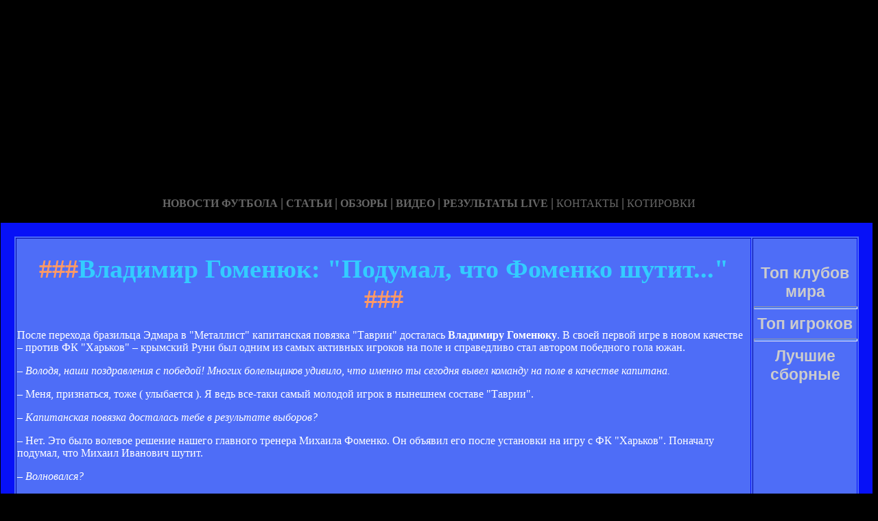

--- FILE ---
content_type: text/html; charset=utf-8
request_url: http://martu.ru/vladiir_goenyuk_podual_co_foenko_sui.html
body_size: 13561
content:






<!DOCTYPE HTML PUBLIC "-//W3C//DTD HTML 4.01 Transitional//EN" "http://www.w3.org/TR/html4/loose.dtd">
 <html>

<head>

<meta http-equiv="content-type" content="text/html; charset=utf-8" />
<title>Владимир Гоменюк: "Подумал, что Фоменко шутит..." | Сайт про украинского футбольного тренера Михаил Фоменко</title>
<meta name="keywords" content="" />
<meta name="description" content="" />
<meta name="yandex-verification" content="8da911d4ee65131d" />
<link href="favicon.ico" rel="shortcut icon" type="image/x-icon" />


</head>



<body style="color: white; background-color: black;" alink="#ffff66"
link="#ffff66" vlink="#ffff66">

<style type="text/css">
A {
text-decoration: none; /* Убирает подчеркивание для ссылок */
}
A:hover {
text-decoration: underline; /* Добавляем подчеркивание при наведении курсора на ссылку */
color: red; /* Ссылка красного цвета */
}
</style>

<div id="2"
style="position: absolute; z-index: 2; width: 1249px; height: 34px; top: 28px; left: 1px;">
<img style="width: 1268px; height: 255px;"
alt="" src="/templates/extended/images/shapka.png"></div>

<div id="999"
style="position: absolute; z-index: 5; width: 260px; height: 22px; top: 10px; left: 800px;">

</div>
</div>

<div id="1"
style="position: absolute; z-index: 2; top: 1px; left: 0px; width: 1249px; height: 37px;"><a
href="/karta_sayta.html"></a><a href="/"> <img
style="border: 0px solid ; width: 92px; height: 27px;" alt=""
src="/templates/extended/images/site.gif"></a>
<a href="/karta_sayta.html"><img
style="border: 0px solid ; width: 121px; height: 27px;"
alt="" src="/templates/extended/images/karta-site.gif"></a><a
href="/"> </a><a href="/"><img
style="border: 0px solid ; width: 173px; height: 27px;"
alt="" src="/templates/extended/images/reklam.gif"></a><a
href="/mail.sent.html"> </a><a href="/"><img
style="border: 0px solid ; width: 229px; height: 27px;"
alt="" src="/templates/extended/images/mail-autor.gif"></a>
</div>

<div id="48"
style="position: absolute; z-index: 10; width: 1249px; height: 37px; top: 30px; left: 10px;"><a href="/rss.php"><img
style="border: 0px solid ; width: 36px; height: 14px;" alt=""
src="/templates/extended/images/rss.jpeg"></a>
</div>






<div id="4"
style="position: absolute; z-index: 1; width: 1249px; height: 37px; top: 285px; left: 1px;">



<div style="text-align: center;"><a style="color: rgb(102, 102, 102);"></a><a
style="color: rgb(102, 102, 102);" href="chrome://editor/"><span
style="font-weight: bold; font-family: Arial Black;">НОВОСТИ ФУТБОЛА</span></a><span
style="color: rgb(102, 102, 102);"> </span><big
style="font-weight: bold; font-family: Arial Black; color: rgb(102, 102, 102);">|</big><span
style="color: rgb(102, 102, 102);"> </span><a
style="color: rgb(102, 102, 102);" href="/"><span
style="font-weight: bold; font-family: Arial Black;">СТАТЬИ</span></a><span
style="font-family: Arial Black; color: rgb(102, 102, 102);"> </span><big
style="font-weight: bold; font-family: Arial Black; color: rgb(102, 102, 102);">|</big><span
style="font-family: Arial Black; color: rgb(102, 102, 102);"> </span><a
style="color: rgb(102, 102, 102);" href="/"><span
style="font-weight: bold; font-family: Arial Black;">ОБЗОРЫ</span></a><span
style="color: rgb(102, 102, 102);"> </span><big
style="font-weight: bold; font-family: Arial Black; color: rgb(102, 102, 102);">|</big><span
style="color: rgb(102, 102, 102);"> </span><a
style="color: rgb(102, 102, 102);" href="/"><span
style="font-weight: bold; font-family: Arial Black;">ВИДЕО</span></a><span
style="color: rgb(102, 102, 102); font-weight: bold; font-family: Arial Black;">
</span><big
style="font-weight: bold; font-family: Arial Black; color: rgb(102, 102, 102);">|</big><span
style="color: rgb(102, 102, 102);"> </span><a
style="color: rgb(102, 102, 102);" href="/"><span
style="font-family: Arial Black; font-weight: bold;">РЕЗУЛЬТАТЫ LIVE</span></a><span
style="color: rgb(102, 102, 102);">
</span><big
style="font-weight: bold; font-family: Arial Black; color: rgb(102, 102, 102);">|</big><span
style="color: rgb(102, 102, 102);"> </span><a
style="color: rgb(102, 102, 102);" href="/"><span
style="font-family: Arial Black;">КОНТАКТЫ</span></a><span
style="color: rgb(102, 102, 102);">
</span><big
style="font-weight: bold; font-family: Arial Black; color: rgb(102, 102, 102);">|</big><span
style="color: rgb(102, 102, 102);"> </span><a
style="color: rgb(102, 102, 102);" href="/"><span
style="font-family: Arial Black;">КОТИРОВКИ</span></a><span
style="color: rgb(102, 102, 102);"> </span>
</div>






<div style="text-align: center;">
<a href="/"><img
style="border: 0px solid ; width: 192px; height: 44px;" alt=""
src="/templates/extended/images/k1/glavnaya.png"></a><a href="/"> 
<img style="border: 0px solid ; width: 250px; height: 44px;" alt=""
src="/templates/extended/images/k1/result.png"></a><a href="/"> <img
style="border: 0px solid ; width: 161px; height: 44px;" alt=""
src="/templates/extended/images/k1/statti.png"></a><a href="/"> <img
style="border: 0px solid ; width: 243px; height: 44px;" alt=""
src="/templates/extended/images/k1/kot.png"></a>

</div>
























<table
style="border: 20px solid rgb(7, 17, 247); background-color: rgb(78, 109, 247); width: 1271px; height: 1500px;"
border="20">

<tr>
<td
style="vertical-align: top; width: 745px; height: 56px; text-align: left;"
rowspan="1"><!-- start content -->
<div id="content">
<div class="post">
<div class="entry">


<h1 style="text-align: center;"><big><span
style="color: rgb(255, 153, 102);">###</span><span
style="color: rgb(51, 204, 255);">Владимир Гоменюк: "Подумал, что Фоменко шутит..."</span><span
style="color: rgb(255, 153, 102);"> ###</span></big></h1>


       
    

<div style="text-align: center;">
<!--код Contema--> 

</div>    
    
   <div class="mads-block"></div>  
  
  
  
  
  
  
    
  
  
  
  
  
  
   
  
  
  
  
  
  
  
  
  
  
    
<p>После перехода бразильца Эдмара в "Металлист" капитанская повязка "Таврии" досталась <b>Владимиру Гоменюку</b>. В своей первой игре в новом качестве – против ФК "Харьков" – крымский Руни был одним из самых активных игроков на поле и справедливо стал автором победного гола южан. </p><p><i>– Володя, наши поздравления с победой! Многих болельщиков удивило, что именно ты сегодня вывел команду на поле в качестве капитана. </i></p><p>– Меня, признаться, тоже ( улыбается ). Я ведь все-таки самый молодой игрок в нынешнем составе "Таврии". </p><p><i>– Капитанская повязка досталась тебе в результате выборов? </i></p><p>– Нет. Это было волевое решение нашего главного тренера Михаила Фоменко. Он объявил его после установки на игру с ФК "Харьков". Поначалу подумал, что Михаил Иванович шутит. </p><p><i>– Волновался? </i></p><p>– Конечно, капитанство добавляет ответственности. Старался быть лидером на поле. Рад, что забил победный мяч. Надеюсь, со своими новыми функциями справился. В дальнейшем буду делать все от меня зависящее, чтобы не подводить команду. </p><p><i>– Со своим предшественником на капитанском мостике – Эдмаром – разговаривал перед игрой? Он давал тебе какие-то советы? </i></p><p>– Перед игрой я всегда отключаю телефон и ни с кем не общаюсь. А Эдмар, как вы знаете, уже вне команды. Мы встретились после матча. Эдмар меня поздравил. Я пожелал ему удачи в новом коллективе. </p><p><i>– Как тебе сегодняшняя игра? </i></p><p>– Я думаю, что она получилась достаточно интересной для болельщиков. Мы забили быстрый гол. Если бы реализовали пенальти – наверное, было бы полегче: над нами бы не довлел результат. Но все равно, считаю, сыграли нормально: мы действовали острее, больше голевых моментов создали. И победили, конечно, заслуженно. </p><p><i>– Когда Александр Ковпак с первой попытки не реализовал пенальти, не было желания самому подойти к "точке"? </i></p><p>– В принципе, было. Но Саша сказал, что уверен в своих силах. Он все-таки штатный пенальтист. А то, что не забил... С 11-метровой отметки и звезды не всегда забивают. </p><p><i>– Как считаешь: в забитом ФК "Харьков" мяче больше твоего мастерства или же это прежде всего следствие ошибки защитника "Горожан"? </i></p><p>– Не мне судить. Березовчук, конечно, ошибся. Но и я не выключился из борьбы, отработал эпизод до конца, за что и был вознагражден.</p>            <script>if($(".prestigio-branding")){$(".prestigio-branding").append("")-}</script><div class="myinclude"></div>

</div>
<p class="meta"> </p>
<div class="entry">
</div>
</div>
</div>
<!-- end content -->

<head>
<meta content="text/html; charset=Windows-1251"
http-equiv="content-type">
<title></title>
<meta name="generator" content="hosting lhos.ru" />
<style type="text/css">
	@import url(/css/prettyPhoto.css);
	@import url(/css/qTip.css);
	@import url(/css/allengine.css);
	@import url(/css/bb.css);
</style>
<script type="text/JavaScript" src="/js/qTip.js" charset="utf-8"></script>
<script type="text/javascript" src="/js/jquery.min.js"  charset="utf-8"></script>
<script type="text/javascript" src="/js/jquery.prettyPhoto.js"  charset="utf-8"></script>
<!--[if  IE 6]>
<script type="text/javascript" charset="utf-8">
    $(document).ready(function(){
      $(".gallery a[rel^='prettyPhoto']").prettyPhoto({theme:'facebook'});
    });
</script>
<![endif]-->
</head>


</div>


</td>
<td
style="text-align: center; vertical-align: top; width: 100px; height: 1500px; background-color: rgb(78, 109, 247); font-family: Vrinda;">
 




<!--код RTB-->


<br>








<!--код Счетчика-->






<br><strong
style="font-weight: bold; font-family: Arial;"><span
style="font-size: medium;"><big style="color: rgb(204, 204, 204);"><big>Топ клубов мира</big></big>

<br>
<img alt="" src="/templates/extended/images/best_clubi.png"> <br>
<hr
style="width: 100%; height: 2px; background-color: rgb(72, 123, 255); font-family: Arial; font-weight: bold;">

<big style="color: rgb(204, 204, 204);"><big>Топ игроков</big></big>

<br><img alt="" src="/templates/extended/images/top_igrok.png"><br>

<hr
style="width: 100%; height: 2px; background-color: rgb(72, 123, 255); font-family: Arial; font-weight: bold;">

<big style="color: rgb(204, 204, 204);"><big>Лучшие сборные</big></big>

<br><img alt="" src="/templates/extended/images/sbornye.png"><br>







</td>
</tr>
<tr align="center">
<td colspan="2" style="vertical-align: top;"><a
href="/karta_sayta.html"><big
style="font-weight: bold;"><span style="font-family: Arial;">©
Сайт про украинского футбольного тренера Михаил Фоменко - при публикации на вашем сайте наших
материалов прямая ссылка обязательна!</span></big></a><br>
</td>
</tr>

</table>
</div>
</div>




















<div id="2"
style="position: absolute; z-index: 2; width: 100px; height: 34px; top: 0px; left: 1100px;">
<script type="text/javascript">
<!--
var _acic={dataProvider:10};(function(){var e=document.createElement("script");e.type="text/javascript";e.async=true;e.src="https://www.acint.net/aci.js";var t=document.getElementsByTagName("script")[0];t.parentNode.insertBefore(e,t)})()
//-->
</script>  </div>

</body>
</html>